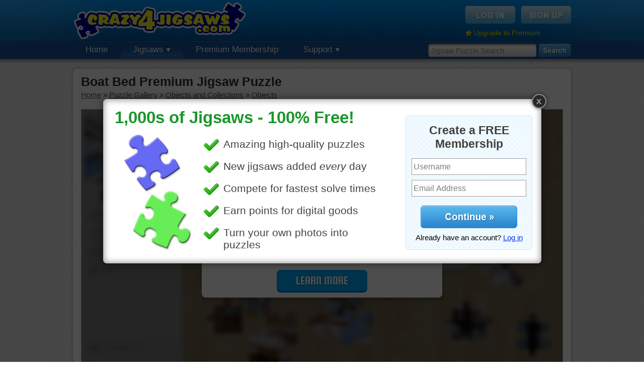

--- FILE ---
content_type: text/html; charset=UTF-8
request_url: https://www.crazy4jigsaws.com/jigsaw/boat-bed-online-jigsaw/
body_size: 5458
content:
<!DOCTYPE html PUBLIC "-//W3C//DTD XHTML 1.0 Transitional//EN" "http://www.w3.org/TR/xhtml1/DTD/xhtml1-transitional.dtd">
<html xmlns="http://www.w3.org/1999/xhtml">

<head>

	<base href="https://www.crazy4jigsaws.com/" />
		<meta http-equiv="Content-Type" content="text/html; charset=utf-8" />
	<title>Boat Bed Premium Jigsaw Puzzle - Crazy4Jigsaws.com</title>
	<meta name="description" content="" />
	<meta name="keywords" content="house interiors, boat, bed, tree, window, ship, blue, painting, toys, happy" />
	<meta http-equiv="X-UA-Compatible" content="requiresActiveX=true" />
	<meta http-equiv="cache-control" content="no-cache">
<meta http-equiv="expires" content="0">
<meta http-equiv="pragma" content="no-cache">
	<link rel="Shortcut Icon" href="https://www.crazy4jigsaws.com/favicon.ico" />
	<link rel="alternate" type="application/rss+xml" href="https://www.crazy4jigsaws.com/apps/dailyjigsaw.xml" title="Crazy4Jigsaws.com Daily Puzzle Feed" />
	<link rel="alternate" type="application/rss+xml" href="https://www.crazy4jigsaws.com/blog/feed.xml" title="Website Updates Feed" />
	<link rel="image_src" href="https://static.crazy4jigsaws.com/public/jigsaw-images/gallery/18511.jpg" /><link href="https://www.crazy4jigsaws.com/css/structure.css?v=1.1.45&v=1.1.45" rel="stylesheet" type="text/css" />
<link href="https://www.crazy4jigsaws.com/css/jigsaw.css?v=1.1.45&v=1.1.45" rel="stylesheet" type="text/css" />
<link href="https://www.crazy4jigsaws.com/css/new-gallery.css?v=1.1.45&v=1.1.45" rel="stylesheet" type="text/css" />
<script type="text/javascript" src="https://www.crazy4jigsaws.com/scripts/javascript/main.js?v=1.1.45&v=1.1.45"></script>
<script type="text/javascript" src="https://www.crazy4jigsaws.com/scripts/javascript/jquery.js?v=1.1.45&v=1.1.45"></script>
<script type="text/javascript" src="https://www.crazy4jigsaws.com/scripts/webFrame/javascript/utils/swfobject.js?v=1.1.45&v=1.1.45"></script>
<script type="text/javascript" src="https://www.crazy4jigsaws.com/scripts/webFrame/javascript/utils/Ajax.js?v=1.1.45&v=1.1.45"></script>
<script type="text/javascript" src="https://www.crazy4jigsaws.com/scripts/javascript/jigsaw.js?v=1.1.45&v=1.1.45"></script>
<script type="text/javascript" src="https://www.crazy4jigsaws.com/scripts/javascript/jigsaw-comments.js?v=1.1.45&v=1.1.45"></script>
<script type="text/javascript" src="https://www.crazy4jigsaws.com/scripts/javascript/Lightbox-2.js?v=1.1.45&v=1.1.45"></script>



	<script async='async' src='https://www.googletagservices.com/tag/js/gpt.js'></script>
	<script>
		var googletag = googletag || {};
		googletag.cmd = googletag.cmd || [];
	</script>

	<script>
		googletag.cmd.push(function() {

			googletag.defineSlot('/1037910/Crazy4Jigsaws-Jigsaw-Top', [958, 90], 'div-gpt-ad-1549405949109-0').addService(googletag.pubads());
			googletag.defineSlot('/1037910/Crazy4Jigsaws-Gallery-Navigation', [193, 250], 'div-gpt-ad-1549477834815-0').addService(googletag.pubads());
			googletag.defineSlot('/1037910/Crazy4Jigsaws-Calendar', [958, 90], 'div-gpt-ad-1549477963993-0').addService(googletag.pubads());
			googletag.defineSlot('/1037910/Crazy4Jigsaws-Random', [958, 90], 'div-gpt-ad-1549478182070-0').addService(googletag.pubads());

			googletag.pubads().enableSingleRequest();
			googletag.pubads().setTargeting('Membership', ["Guest"]);
			googletag.pubads().setTargeting('getTrial', ["false"]);
			googletag.pubads().setTargeting('newsletter', ["false"]);
			googletag.enableServices();
		});
	</script>







	<script type="text/javascript">
		base = "https://www.crazy4jigsaws.com/";

			</script>


	
		<script type="text/javascript">
			var _gaq = _gaq || [];
			_gaq.push(['_setAccount', 'UA-8286484-1']);
			_gaq.push(['_trackPageview']);

			// Set the membership type
			_gaq.push(['_setCustomVar',
				1,
				'Membership',
				'Guest',
				3
			]);

			(function() {
				var ga = document.createElement('script');
				ga.type = 'text/javascript';
				ga.async = true;
				ga.src = ('https:' == document.location.protocol ? 'https://ssl' : 'http://www') + '.google-analytics.com/ga.js';
				var s = document.getElementsByTagName('script')[0];
				s.parentNode.insertBefore(ga, s);
			})();
		</script>

	
	<!-- Fuse -->
	<script async src="https://cdn.fuseplatform.net/publift/tags/2/1274/fuse.js"></script>


</head>

<body>

	
		<!--[if lte IE 6]>
  <script type="text/javascript">
  renderBrowserWarning();
  </script>
  <![endif]-->

		<!-- Begin header -->
		<div id="header" >

			<div class="background">

				<div class="content">

					<a href="https://www.crazy4jigsaws.com/" class="logo" title="Free online jigsaw puzzles"></a>
					
						<div class="topBox">
							<a href="login/"><img src="https://www.crazy4jigsaws.com/images/structure/login-btn.png" alt="Sign Up" /></a>
							<a href="signup/?source=top-navigation"><img src="https://www.crazy4jigsaws.com/images/structure/signup-btn.png" alt="Log In" /></a>
							<div class="clear"></div>
							<div style="margin-top: 10px; float: left;">
								<img src="https://www.crazy4jigsaws.com/images/icons/misc/star.png" style="float: left; margin-right: 4px; margin-top: 2px;" width="13" height="13" />
								<a style="color: #feef00; font-size: 14px;" href="premium/?source=top-upgrade-guest">Upgrade to Premium</a>
							</div>

						</div>

					
				</div>
			</div>

							<div class="navigation">

					<div class="search">
						<form method="get" action="search/">
							<input type="text" class="searchInput" name="q" id="searchInput" value="Jigsaw Puzzle Search" onfocus="enterSearchBox()" onblur="exitSearchBox()" autocomplete="off" />
							<input type="image" src="https://www.crazy4jigsaws.com/images/structure/search.png" alt="Search" style="float: left" />
						</form>
					</div>

					<!-- Begin navigation buttons -->
					<ul class="buttons">

						<!-- Home -->
						<li ><a href="">Home</a></li>

						<!-- Jigsaws -->
						<li class="selected"><a href="gallery/">Jigsaws <img src="https://www.crazy4jigsaws.com/images/structure/down-arrow.png" /></a>
							<ul>
								<li><a href="gallery/">Puzzle Gallery</a></li>
								<li><a href="calendar/">Jigsaw Calendar</a></li>
								<li><a href="random/">Random Puzzles</a></li>
								<li><a href="mystery/">Mystery Jigsaw</a></li>
								<li><a href="recent-comments/">Recent Comments</a></li>
							</ul>
						</li>

						
							<li><a href="premium/?source=top-navigation">Premium Membership</a></li>


						

						
						<!-- Support -->
						<li ><a href="contact/">Support <img src="https://www.crazy4jigsaws.com/images/structure/down-arrow.png" /></a>
							<ul>
								<li><a href="blog/">Blog</a></li>
								<li><a href="faq/">FAQs</a></li>
								<li><a href="contact/">Contact Us</a></li>
							</ul>
						</li>


					</ul>
					<!-- End navigation buttons -->
				
				<div style="display: none"><img src="https://www.crazy4jigsaws.com/images/structure/drop-down-background.png" /></div>

				</div>

		</div>
		<div id="headerShadow"></div>
		<!-- End header -->

		

		

		
		<div class="centerContent">
			<div class="inner">
				<div class="content">
					
<h1 style="margin-bottom: 3px" id="pageTitle">Boat Bed Premium Jigsaw Puzzle</h1>
<div id="breadcrumbs" style="margin-bottom: 20px">
<div id='bread-objects-objects' style=''><a href="">Home</a> &raquo; <a href="gallery/">Puzzle Gallery</a> &raquo; <a href="gallery/objects/">Objects and Collections</a> &raquo; <a href="gallery/objects/objects/">Objects</a></div><script type="text/javascript">breadcrumbs['bread-objects-objects'] = 'https://www.crazy4jigsaws.com/gallery/objects/objects/';defaultGalleryUrl = 'https://www.crazy4jigsaws.com/gallery/objects/objects/';                
                updateBreadcrumbs();
                
                </script></div>






<link href="/html5/assets/css/main.725edff8.css" rel="stylesheet"><script>window.jigsawImageUrl = 'https://static.crazy4jigsaws.com/public/jigsaw-images/medium/18511-9d9fd5d011.jpg';window.jigsawId = '18511';window.remember_me = '';window.premiumPuzzle = true;window.classicNoSkew = true;</script><div style='border: 1px solid #a8a8a8;'><div id="app"></div></div><script src="/html5/assets/js/vendors.0a1a4ac1.js"></script><script src="/html5/assets/js/main.5d78ecb6.js"></script>


<script type="text/javascript">

// var useVisibility = false;

// function hide()
// {
// 	useVisibility = flashLoaded && !$.browser.opera;
	
// 	if(useVisibility)
// 	{
// 		$('#jigsawPuzzle').css({"visibility":"hidden"});
// 	}
// 	else
// 	{
// 		$('#jigsawContainer').hide();
// 	}
// }

// function show()
// {
// 	if(useVisibility)
// 	{
// 		$('#jigsawPuzzle').css({"visibility":"visible"});
// 	}
// 	else
// 	{
// 		$('#jigsawContainer').show();
// 	}
// }

// Lightbox.showCallback = hide;
// Lightbox.closeCallback = show;

</script>

<script type="text/javascript">
function showLightboxPromo()
{
	Lightbox.show("https://www.crazy4jigsaws.com/ajax/lightbox/homepage-1/", 905, 361);
	Lightbox.setCookie("signup-lightbox", "true", 5520);
	Lightbox.setCookie("shown-lightbox", "true", 10);
}
$(document).ready(function(){
showLightboxPromo();
});
</script>


<!-- 71161633/C4J_crazy4jigsaws/jigsaw_hrec_2 --><div style="margin-top: 15px; margin-bottom: 15px;" data-fuse="21841611005"></div>

<!-- Begin left column -->
<div id="leftColumn">



  <!-- Begin scoreboard -->
  <div id="scoreboard">
    <div class="header">
      <div id="cut"></div>
    </div>
    <div class="content">
      
      <div class="tabs">
        <a href="" id="dailyBtn" class="normal" onclick="selectTimePeriod('daily'); return false;">Daily</a> |
        <a href="" id="weeklyBtn" class="normal" onclick="selectTimePeriod('weekly'); return false;">Weekly</a> |
        <a href="" id="monthlyBtn" class="normal" onclick="selectTimePeriod('monthly'); return false;">Monthly</a> |
        <a href="" id="overallBtn" class="selected" onclick="selectTimePeriod('overall'); return false;">Overall</a>
      </div>
      
      <div id="solveTimesAjax">

        <div class="loading">
        Select a puzzle cut to view solve times.
        </div>      
      </div>
    
    </div>
  </div>
  <!-- End scoreboard -->




  <!-- Begin description -->
    
  <div id="description">
    <img src="https://static.crazy4jigsaws.com/public/jigsaw-images/gallery/18511.jpg" />
    <p></p>
    <p><a href="search/?q=house+interiors">house interiors</a> &bull; <a href="search/?q=boat">boat</a> &bull; <a href="search/?q=bed">bed</a> &bull; <a href="search/?q=tree">tree</a> &bull; <a href="search/?q=window">window</a> &bull; <a href="search/?q=ship">ship</a> &bull; <a href="search/?q=blue">blue</a> &bull; <a href="search/?q=painting">painting</a> &bull; <a href="search/?q=toys">toys</a> &bull; <a href="search/?q=happy">happy</a> </p>
  </div>
  
    <!-- End description -->
  
  
    <!-- Begin related puzzles -->
  <div id="related" class="puzzleBox" style="margin-bottom: 15px;">
    <h2>Related Jigsaws</h2>
  	<div class="jigsawPicture"><a href="jigsaw/family-picnic-jigsaw-puzzle/"><img src="https://static.crazy4jigsaws.com/public/jigsaw-images/gallery/15717.jpg"></a><img class="premiumLabel" src="https://www.crazy4jigsaws.com/images/gallery/premium.png"></div><div class="jigsawPicture"><a href="jigsaw/colorful-thread-online-jigsaw-puzzle/"><img src="https://static.crazy4jigsaws.com/public/jigsaw-images/gallery/1417.jpg"></a><img class="premiumLabel" src="https://www.crazy4jigsaws.com/images/gallery/premium.png"></div><div class="jigsawPicture"><a href="jigsaw/phone-online-puzzle/"><img src="https://static.crazy4jigsaws.com/public/jigsaw-images/gallery/817.jpg"></a><img class="premiumLabel" src="https://www.crazy4jigsaws.com/images/gallery/premium.png"></div><div class="jigsawPicture"><a href="jigsaw/backyard-flower-garden-puzzle/"><img src="https://static.crazy4jigsaws.com/public/jigsaw-images/gallery/17830.jpg"></a><a href="jigsaw/backyard-flower-garden-puzzle/"><div class="freeLabel"></div></a></div><div class="jigsawPicture"><a href="jigsaw/wool-sweaters-jigsaw/"><img src="https://static.crazy4jigsaws.com/public/jigsaw-images/gallery/20813.jpg"></a><a href="jigsaw/wool-sweaters-jigsaw/"><div class="freeLabel"></div></a></div><div class="jigsawPicture"><a href="jigsaw/ribbons-fluttering-online-puzzle/"><img src="https://static.crazy4jigsaws.com/public/jigsaw-images/gallery/21065.jpg"></a><a href="jigsaw/ribbons-fluttering-online-puzzle/"><div class="freeLabel"></div></a></div>  </div>
  <!-- End random puzzles -->
  

    <!-- 71161633/C4J_crazy4jigsaws/jigsaw_mrec_1 --><div data-fuse="21841611356"></div>  
  
  
  <!-- Begin random puzzles -->
  <div id="random" class="puzzleBox">
    <h2>Random Jigsaws</h2>
  	<div class="jigsawPicture"><a href="jigsaw/miramare-castle-jigsaw/"><img src="https://static.crazy4jigsaws.com/public/jigsaw-images/gallery/17443.jpg"></a><a href="jigsaw/miramare-castle-jigsaw/"><div class="freeLabel"></div></a></div><div class="jigsawPicture"><a href="jigsaw/autumn-trees-online-jigsaw/"><img src="https://static.crazy4jigsaws.com/public/jigsaw-images/gallery/14698.jpg"></a><img class="premiumLabel" src="https://www.crazy4jigsaws.com/images/gallery/premium.png"></div><div class="jigsawPicture"><a href="jigsaw/vacation-cat-online-jigsaw-puzzle/"><img src="https://static.crazy4jigsaws.com/public/jigsaw-images/gallery/15400.jpg"></a><a href="jigsaw/vacation-cat-online-jigsaw-puzzle/"><div class="freeLabel"></div></a></div><div class="jigsawPicture"><a href="jigsaw/plates-in-kitchen-jigsaw/"><img src="https://static.crazy4jigsaws.com/public/jigsaw-images/gallery/13227.jpg"></a><a href="jigsaw/plates-in-kitchen-jigsaw/"><div class="freeLabel"></div></a></div><div class="jigsawPicture"><a href="jigsaw/horses-online-jigsaw-puzzle/"><img src="https://static.crazy4jigsaws.com/public/jigsaw-images/gallery/1578.jpg"></a><img class="premiumLabel" src="https://www.crazy4jigsaws.com/images/gallery/premium.png"></div><div class="jigsawPicture"><a href="jigsaw/sneaker-jigsaw-puzzle/"><img src="https://static.crazy4jigsaws.com/public/jigsaw-images/gallery/907.jpg"></a><img class="premiumLabel" src="https://www.crazy4jigsaws.com/images/gallery/premium.png"></div>    <p>
      <a href="random/">More Random Jigsaws &raquo;</a>
    </p>
  </div>
  <!-- End random puzzles -->
  
  



</div>
<!-- End left column -->


<div id="comments">
  <div class="buttons">
    
    <a href="jigsaw/boat-bed-online-jigsaw/" onclick="showLightbox('ajax/jigsaw-lightbox/ecard-premium-only/', 700, 500); return false;"><img style="float: right;" src="https://www.crazy4jigsaws.com/images/jigsaw/send-ecard-button-green.jpg" alt="Send as eCard" /></a>
    <div class="clear"></div>
  </div>

Please <a href="login/">log in</a> or <a href="signup/">sign up</a> to post a comment.<a name="comments" id="commentsAnchor"></a><div id="commentContainer"><div class="sorting"><b>8 Comments</b><div style="float: right"><b>(1)</b> </div></div><div id="comment-235145" class="comment">
			<img class="icon" src="https://static.crazy4jigsaws.com/public/point-items/icons/245.png">
			<div class="username">rpayne14<div class="date">Jan 18, 2023</div></div>
			<div class="commentText">This is really a boys bed room. Very well decorated for such a short time. Nice puzzle.</div>
			<div class="clear"></div><div class="replyText"><a href="" onclick="replyComment(235145, 18511); return false;"><img src="images/comments/reply-arrow.png"></a><a href="" onclick="replyComment(235145, 18511); return false;">Reply</a></div><div class="clear"></div></div><div id="comment-235126" class="comment">
			<img class="icon" src="https://static.crazy4jigsaws.com/public/point-items/icons/354.png">
			<div class="username">beckydent<div class="date">Jan 17, 2023</div></div>
			<div class="commentText">That is quite a bedroom. I bet it cost some money. I assumed it was a boys bedroom. The thing I questioned was the the sign or tapestry. I don't know what to call it that read "You ae my sunshine my only sunshine" and the doll but my first boy had a doll all dressed in blue with a blue hat. I can't remember what his name was. Buffy or something like that. That would have been in the 70's. I'm sure with all the blue walls and furniture.</div>
			<div class="clear"></div><div class="replyText"><a href="" onclick="replyComment(235126, 18511); return false;"><img src="images/comments/reply-arrow.png"></a><a href="" onclick="replyComment(235126, 18511); return false;">Reply</a></div><div class="clear"></div></div><div id="comment-235090" class="comment">
			<img class="icon" src="https://static.crazy4jigsaws.com/public/point-items/icons/154.png">
			<div class="username">KarenBuglet<div class="date">Jan 16, 2023</div></div>
			<div class="commentText">I would have loved that bed as a kid. Of course I had to share a room and I don't think bunk bed boats would have worked as well.</div>
			<div class="clear"></div><div class="replyText"><a href="" onclick="replyComment(235090, 18511); return false;"><img src="images/comments/reply-arrow.png"></a><a href="" onclick="replyComment(235090, 18511); return false;">Reply</a></div><div class="clear"></div></div><div id="comment-235087" class="comment">
			<img class="icon" src="https://static.crazy4jigsaws.com/public/point-items/icons/44.png">
			<div class="username">micki<div class="date">Jan 16, 2023</div></div>
			<div class="commentText">Would not undertake a bedroom like that as kids outgrow things so fast.</div>
			<div class="clear"></div><div class="replyText"><a href="" onclick="replyComment(235087, 18511); return false;"><img src="images/comments/reply-arrow.png"></a><a href="" onclick="replyComment(235087, 18511); return false;">Reply</a></div><div class="clear"></div></div><div id="comment-235082" class="comment">
			<img class="icon" src="https://static.crazy4jigsaws.com/public/point-items/icons/183.png">
			<div class="username">KwkClkrSwkr<div class="date">Jan 16, 2023</div></div>
			<div class="commentText">Quite an act of genius thinking for that BED to go in that kid's bedroom!!!!!!</div>
			<div class="clear"></div><div class="replyText"><a href="" onclick="replyComment(235082, 18511); return false;"><img src="images/comments/reply-arrow.png"></a><a href="" onclick="replyComment(235082, 18511); return false;">Reply</a></div><div class="clear"></div></div><div id="comment-235075" class="comment">
			<img class="icon" src="https://static.crazy4jigsaws.com/public/point-items/icons/173.png">
			<div class="username">JAMP124<div class="date">Jan 16, 2023</div></div>
			<div class="commentText">It must have been fun planning and arranging this room --- a family affair!</div>
			<div class="clear"></div><div class="replyText"><a href="" onclick="replyComment(235075, 18511); return false;"><img src="images/comments/reply-arrow.png"></a><a href="" onclick="replyComment(235075, 18511); return false;">Reply</a></div><div class="clear"></div></div><div id="comment-235069" class="comment">
			<img class="icon" src="https://static.crazy4jigsaws.com/public/point-items/icons/341.png">
			<div class="username">lilbc77<div class="date">Jan 16, 2023</div></div>
			<div class="commentText">What an interesting bedroom!</div>
			<div class="clear"></div><div class="replyText"><a href="" onclick="replyComment(235069, 18511); return false;"><img src="images/comments/reply-arrow.png"></a><a href="" onclick="replyComment(235069, 18511); return false;">Reply</a></div><div class="clear"></div></div><div class="sorting"><div style="float: right"><b>(1)</b> </div></div></div></div>

<script type="text/javascript">
jigsawId = "18511";
jigsawStrId = "boat-bed-online-jigsaw";

document.addEventListener('contextmenu', function(event) {
  //event.preventDefault();
});

</script>




					<div class="clear"></div>
				</div>
			</div>
			<div class="footer"></div>
		</div>



		
			<div id="footerShadow"></div>
			<div id="footer">
				<div class="content">

					<div class="section">
						Jigsaw Puzzles
						<ul>
							<li><a href="daily/">Daily Jigsaw Puzzle</a></li>
							<li><a href="gallery/">Puzzle Gallery</a></li>
							<li><a href="calendar/">Jigsaw Calendar</a></li>
							<li><a href="random/">Random Puzzles</li>
							<li><a href="mystery/">Mystery Jigsaw</li>
							<li><a href="ecard/">Jigsaw eCards</a></li>
						</ul>
					</div>

					<div class="section">
						Membership
						<ul>
							<li><a href="signup/?source=bottom-navigation">Free Membership</a></li>
							<li><a href="premium/?source=bottom-navigation">Premium Membership</a></li>
							<li><a href="top-members/">Top Members</a></li>
							<li><a href="recent-comments/">Recent Comments</a></li>
							<li><a href="https://help.crazy4jigsaws.com/general/desktop-app/">Desktop App</a></li>
							<li><a href="jigsaw-bug/">Jigsaws for iOS and Android</a></li>
						</ul>
					</div>

					<div class="section">
						Legal
						<ul>
							<li><a href="privacy/">Privacy Policy</a></li>
							<li><a href="terms/">Terms of Service</a></li>
						</ul>
					</div>

					<div class="section">
						Support
						<ul>
							<li><a href="contact/">Contact Us</a></li>
							<li><a href="faq/">FAQs</a></li>
						</ul>
					</div>

					<div class="section">
						Follow Us
						<ul>
							<li><a href="blog/">Blog</a></li>
						</ul>
					</div>

					<div class="clear"></div>

					<div class="copyright">
						Copyright &copy; 2006 - 2026 Crazy4Jigsaws
					</div>

					<div class="clear"></div>
				</div>
			</div>

		

	
	
</body>

</html>

--- FILE ---
content_type: text/html; charset=UTF-8
request_url: https://www.crazy4jigsaws.com/ajax/lightbox/homepage-1/
body_size: 646
content:

<!DOCTYPE html PUBLIC "-//W3C//DTD XHTML 1.0 Transitional//EN" "http://www.w3.org/TR/xhtml1/DTD/xhtml1-transitional.dtd">
<html xmlns="http://www.w3.org/1999/xhtml">
<head>
<title>1,000s of Jigsaws - 100% Free!</title>
<base href="https://www.crazy4jigsaws.com/" />
<link href="css/newsletter-pop.css?v=1.1.45" rel="stylesheet" type="text/css" />
<script type="text/javascript" src="ajax/lightbox/form-helper.js?v=1.1.45"></script>
</head>
<body>

<div id="popContent" style="width: 905px; height: 361px;" class="newsletterLightbox">
 
  <a href="" onClick="parent.Lightbox.close(); return false;" class="close"></a>
  <div class="content">
    <h1>1,000s of Jigsaws - 100% Free!</h1>
    
    <div class="form">
      <center>
      <h2>Create a FREE Membership</h2>
      <form name="popForm" action="https://www.crazy4jigsaws.com/scripts/php/promos/membership-submit/?source=lightbox-homepage-1" method="post" target="_parent">
        <input type="text" name="name" value="Username" class="text" onFocus="enterBox(this, 'Username')" onBlur="exitBox(this, 'Username')" autocomplete="off" />
        <input type="text" name="email" value="Email Address" class="text" onFocus="enterBox(this, 'Email Address')" onBlur="exitBox(this, 'Email Address')" autocomplete="off" />
        <a href="javascript: submitForm()" class="continue"></a>
        <div style="margin-top: 10px;">Already have an account? <a href="login/" target="_top">Log in</a></div>
      </form>
      </center>
    </div>
    
    <img style="float: left;" src="ajax/lightbox/images/puzzle-pieces.jpg" />
    
    <ul>
      <li>Amazing high-quality puzzles</li>
      <li>New jigsaws added <i>every</i> day</li>
      <li>Compete for fastest solve times</li>
      <li>Earn points for digital goods</li>
      <li>Turn your own photos into puzzles</li>
    </ul>
    
  </div>
</div>


</body>
</html>

--- FILE ---
content_type: text/html; charset=utf-8
request_url: https://www.google.com/recaptcha/api2/aframe
body_size: 267
content:
<!DOCTYPE HTML><html><head><meta http-equiv="content-type" content="text/html; charset=UTF-8"></head><body><script nonce="AG0veygzhS_ZSnKEO9BPmg">/** Anti-fraud and anti-abuse applications only. See google.com/recaptcha */ try{var clients={'sodar':'https://pagead2.googlesyndication.com/pagead/sodar?'};window.addEventListener("message",function(a){try{if(a.source===window.parent){var b=JSON.parse(a.data);var c=clients[b['id']];if(c){var d=document.createElement('img');d.src=c+b['params']+'&rc='+(localStorage.getItem("rc::a")?sessionStorage.getItem("rc::b"):"");window.document.body.appendChild(d);sessionStorage.setItem("rc::e",parseInt(sessionStorage.getItem("rc::e")||0)+1);localStorage.setItem("rc::h",'1769086129479');}}}catch(b){}});window.parent.postMessage("_grecaptcha_ready", "*");}catch(b){}</script></body></html>

--- FILE ---
content_type: text/plain
request_url: https://rtb.openx.net/openrtbb/prebidjs
body_size: -84
content:
{"id":"089169bb-f191-4f5d-aea0-b175d317f1bc","nbr":0}